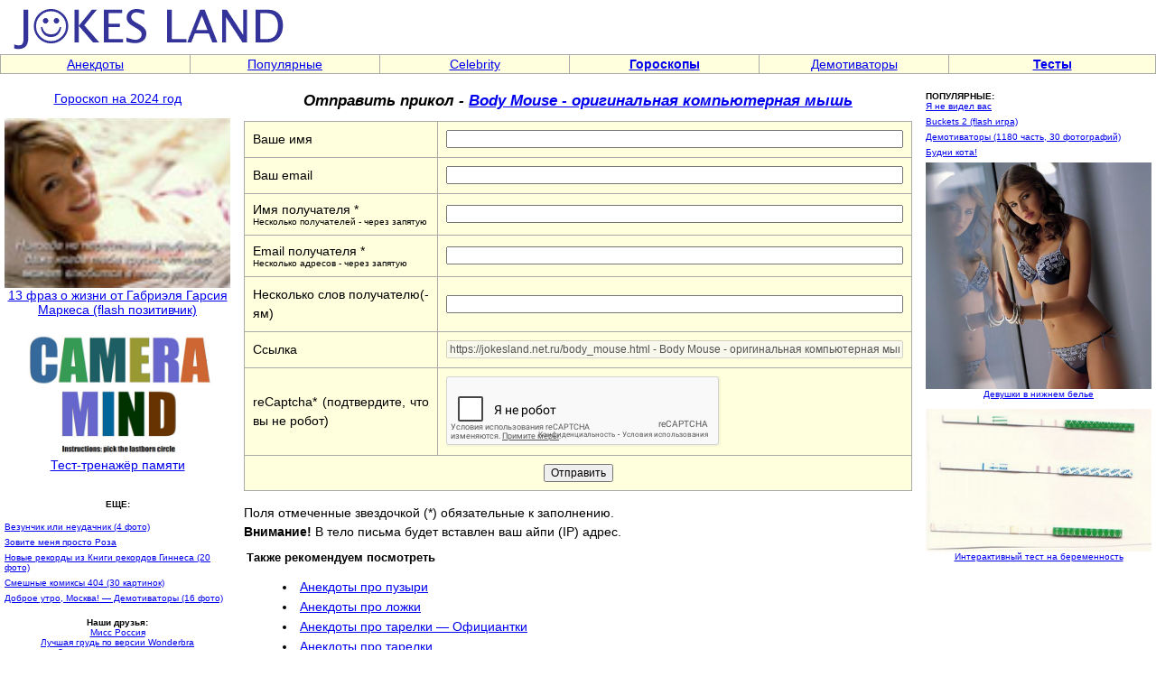

--- FILE ---
content_type: text/html; charset=windows-1251
request_url: https://jokesland.net.ru/send/body_mouse.html
body_size: 3719
content:
<html><head><meta http-equiv="Content-Type" content="text/html; charset=windows-1251"><title>Отправить друзьям ссылку на Body Mouse - оригинальная компьютерная мышь - Джокесленд</title>
<META http-equiv="Pragma" content="no-cache">
<meta name ="keywords" content="Body Mouse - оригинальная компьютерная мышь, анекдоты, юмор, развлечения, приколы, картинки, фото, sms приколы, flash, игры, юмор, знаменитости, заставки, аудиоприколы, мультфильмы, фото приколы, фотоприколы, sms, prikol, photo, фотография, jokes">
<meta name ="description" content="Отправка ссылки на прикол Body Mouse - оригинальная компьютерная мышь">
<script src='https://www.google.com/recaptcha/api.js?hl=ru'></script>
<link rel=stylesheet href="/img/st2.css" type="text/css">
</head>
<body topmargin=0 leftmargin=0 rightmargin=0 bgcolor=white><table width=100% border=0 cellspacing=0 cellpadding=0 height=60><tr><td width=70% align=left><a href=https://jokesland.net.ru/><img src=/img/mpic2.gif width=330 height=60 border=0 alt='На заглавную'></a></td><td width=30% align=right height=60></td></tr></table><table width=100% border=0 cellspacing=1 cellpadding=2 height=12 bgcolor=#AAAAAA><tr><td bgcolor=#FFFFDD width=12% align=center><a href=https://jokesland.net.ru/main/anekdot.html class=ast>Анекдоты</a></td><td bgcolor=#FFFFDD width=12% align=center><a href=/main/popular.html class=ast>Популярные</td><td bgcolor=#FFFFDD width=12% align=center><a href=https://jokesland.net.ru/main/celebrities.html class=ast>Celebrity</b></a></td><td bgcolor=#FFFFDD width=12% align=center><a href=https://jokesland.net.ru/main/horoscope.html class=ast><b>Гороскопы</b></a></td><td bgcolor=#FFFFDD width=12% align=center><a href=https://jokesland.net.ru/main/demotivators.html class=ast>Демотиваторы</b></a></td><td bgcolor=#FFFFDD width=13% align=center><a href=https://jokesland.net.ru/testy.html class=ast><b>Тесты</b></a></td></tr></table>
<center><table width=100% border=0 cellspacing=3 cellpadding=2>
<tr><td colspan=5><img src=/img/free.gif height=7 width=1></td></tr><tr><td valign=top width=15%><center><a href="https://jokesland.net.ru/horoscope2024.html">Гороскоп на 2024 год</a><p><a href='https://jokesland.net.ru/13_fraz_2.html'><img src='/pic/small/13_fraz.jpg' width=250 border=0><br>13 фраз о жизни от Габриэля Гарсия Маркеса (flash позитивчик)</a><br><br><a href='https://jokesland.net.ru/test-trenazher-camera-mind.html'><img src='/flash/test/memory.jpg' width=250 border=0><br>Тест-тренажёр памяти</a><br><br>
<p><font size=1><strong>ЕЩЕ:</strong><br></center><a href=https://jokesland.net.ru/vezunchik_ili_neudachnik.html>Везунчик или неудачник (4 фото)</a><br><img src="/img/free.gif" height=6 width=1><br><a href=https://jokesland.net.ru/zovite-menya-prosto-roza.html>Зовите меня просто Роза</a><br><img src="/img/free.gif" height=6 width=1><br><a href=https://jokesland.net.ru/rekordy_2012.html>Новые рекорды из Книги рекордов Гиннеса (20 фото)</a><br><img src="/img/free.gif" height=6 width=1><br><a href=https://jokesland.net.ru/smeshnye_komiksy_90.html>Смешные комиксы 404 (30 картинок)</a><br><img src="/img/free.gif" height=6 width=1><br><a href=https://jokesland.net.ru/demotivatory_516.html>Доброе утро, Москва! — Демотиваторы (16 фото)</a><br><img src="/img/free.gif" height=6 width=1><br><p align=center><font><b>Наши друзья:</b>
<br><a href=https://jokesland.net.ru/miss_russia.html>Мисс Россия</a>

<br><a href=https://jokesland.net.ru/lushaya_grud_wonderbra.html>Лучшая грудь по версии Wonderbra</a>
<br><a href=https://jokesland.net.ru/birthmark.html>Значение родинок на лице</a>
</p>
<p align=center>Хотите сюда? <a href=https://jokesland.net.ru/rss/feedback.php>Пишите</a></p><center><img src=/img/free.gif height=7 width=1><br></td><td width=1 valign=top height=100%></td><td class=txt valign=top><center><h1>Отправить прикол - <a href='https://jokesland.net.ru/body_mouse.html'>Body Mouse - оригинальная компьютерная мышь</a></h1></center>
<center><font color=red><b></b></font>
<form action='/send/body_mouse.html' method=post>
<table width=100% border=0 cellspacing=1 cellpadding=9 bgcolor=#AAAAAA>
<tr><td class=txt bgcolor=#FFFFDD width=40%>Ваше имя</td><td class=txt bgcolor=#FFFFDD><input type=text name=name1 value='' style='width:100%;'></td></tr>
<tr><td class=txt bgcolor=#FFFFDD>Ваш email</td><td class=txt bgcolor=#FFFFDD><input type=text name=email1 value='' style='width:100%;'></td></tr>
<tr><td  bgcolor=#FFFFDD>Имя получателя *<br><font size=1>Несколько получателей - через запятую</td><td class=txt bgcolor=#FFFFDD><input type=text name=name2 value='' style='width:100%;'></td></tr>
<tr><td  bgcolor=#FFFFDD>Email получателя *<br><font size=1>Несколько адресов - через запятую</td><td class=txt bgcolor=#FFFFDD><input type=text name=emailp value=''  style='width:100%;'></td></tr>
<tr><td class=txt bgcolor=#FFFFDD>Несколько слов получателю(-ям)</td><td class=txt bgcolor=#FFFFDD><input type=text name=text value='' style='width:100%;'><input type=hidden name=try value=1></td></tr>
<tr><td class=txt bgcolor=#FFFFDD>Ссылка</td><td class=txt bgcolor=#FFFFDD><input type=text value='https://jokesland.net.ru/body_mouse.html - Body Mouse - оригинальная компьютерная мышь' disabled size=70><input type=hidden name=link value='https://jokesland.net.ru/body_mouse.html - Body Mouse - оригинальная компьютерная мышь'></td></tr>
<tr><td class=txt bgcolor=#FFFFDD>reCaptcha* (подтвердите, что вы не робот)</td><td class=txt bgcolor=#FFFFDD><div class="g-recaptcha" data-sitekey="6Lddzg4UAAAAAC67kqPgaFJurcstiwnyVLlpoT_9"></div></td></tr>
<tr><td  bgcolor=#FFFFDD colspan=2 align=center><input type=submit value='Отправить' style='align:center'></td></tr></form>
</table></center>
Поля отмеченные звездочкой (*) обязательные к заполнению. <br><b>Внимание!</b> В тело письма будет вставлен ваш айпи (IP) адрес.<center><table width=100% border=0>
<tr><td align=left><img src=/img/free.gif height=7 width=1><br><strong><font size=2>Также рекомендуем посмотреть</strong>
<br><dir class=txt><li><a href=/anekdoty-pro-puzyri.html>Анекдоты про пузыри</a><li><a href=/anekdoty-pro-lozhki.html>Анекдоты про ложки</a><li><a href=/anekdoty-pro-plates.html>Анекдоты про тарелки — Официантки</a><li><a href=/anekdoty-pro-tarelki.html>Анекдоты про тарелки</a><li><a href=/anekdoty-pro-stars.html>Анекдоты про звёзд</a></dir></td></tr></table><td width=1 valign=top></td><td width=15% valign=top>
<font size=1><strong>ПОПУЛЯРНЫЕ:</strong><br><a href=https://jokesland.net.ru/ne-videl-vas.html>Я не видел вас</a><br><img src="/img/free.gif" height=6 width=1><br><a href=https://jokesland.net.ru/buckets_2.html>Buckets 2 (flash игра)</a><br><img src="/img/free.gif" height=6 width=1><br><a href=https://jokesland.net.ru/demotivatory_1180.html> Демотиваторы (1180 часть, 30 фотографий)</a><br><img src="/img/free.gif" height=6 width=1><br><a href=https://jokesland.net.ru/budni_kota.html>Будни кота!</a><br><img src="/img/free.gif" height=6 width=1><br><center><a href='https://jokesland.net.ru/devushki_v_belie.html'><img src='/pi/devushki_v_belie/42.jpg' width=250 border=0><br>Девушки в нижнем белье</a><br><br><a href='https://jokesland.net.ru/int.html'><img src='/p/int/int.jpg' width=250 border=0><br>Интерактивный тест на беременность</a><br><br><img src=/img/free.gif height=7 width=1><br><p></td></tr></table><br><table width=100% border=0 cellspacing=1 cellpadding=2 height=12 bgcolor=#AAAAAA><tr><td bgcolor=#FFFFDD width=19% align=center><a href=https://jokesland.net.ru/main/devushki.html class=ast>Красивые девушки</a></td><td bgcolor=#FFFFDD width=17% align=center><a href=https://jokesland.net.ru/main/fotobomby.html class=ast>Фотобомбы</a></td><td bgcolor=#FFFFDD width=20% align=center><a href=/main/relationships.html class=ast>Любовь, флирт</a></td><td bgcolor=#FFFFDD width=10% align=center><a href=https://jokesland.net.ru/rekunas.html class=ast>Реклама</a></td><td bgcolor=#FFFFDD width=19% align=center><a href=https://jokesland.net.ru/main/moda-style.html class=ast>Мода, стиль, красота</a></td><td bgcolor=#FFFFDD width=17% align=center><a href=https://jokesland.net.ru/main/cats.html class=ast>Кошки</a></td></tr></table><br><!-- Rating@Mail.ru counter -->
<script type="text/javascript">
var _tmr = window._tmr || (window._tmr = []);
_tmr.push({id: "650482", type: "pageView", start: (new Date()).getTime()});
(function (d, w, id) {
  if (d.getElementById(id)) return;
  var ts = d.createElement("script"); ts.type = "text/javascript"; ts.async = true; ts.id = id;
  ts.src = "https://top-fwz1.mail.ru/js/code.js";
  var f = function () {var s = d.getElementsByTagName("script")[0]; s.parentNode.insertBefore(ts, s);};
  if (w.opera == "[object Opera]") { d.addEventListener("DOMContentLoaded", f, false); } else { f(); }
})(document, window, "topmailru-code");
</script><noscript><div>
<img src="https://top-fwz1.mail.ru/counter?id=650482;js=na" style="border:0;position:absolute;left:-9999px;" />
</div></noscript>
<!-- //Rating@Mail.ru counter -->
<script>
  (function(i,s,o,g,r,a,m){i['GoogleAnalyticsObject']=r;i[r]=i[r]||function(){
  (i[r].q=i[r].q||[]).push(arguments)},i[r].l=1*new Date();a=s.createElement(o),
  m=s.getElementsByTagName(o)[0];a.async=1;a.src=g;m.parentNode.insertBefore(a,m)
  })(window,document,'script','//www.google-analytics.com/analytics.js','ga');
  ga('create', 'UA-4382552-1', 'auto');
  ga('send', 'pageview');
</script>
&nbsp;<!--LiveInternet counter--><a href="https://www.liveinternet.ru/click"
target="_blank"><img id="licntE7D1" width="88" height="31" style="border:0" 
title="LiveInternet: number of pageviews for 24 hours, of visitors for 24 hours and for today is shown"
src="[data-uri]"
alt=""/></a><script>(function(d,s){d.getElementById("licntE7D1").src=
"https://counter.yadro.ru/hit?t14.11;r"+escape(d.referrer)+
((typeof(s)=="undefined")?"":";s"+s.width+"*"+s.height+"*"+
(s.colorDepth?s.colorDepth:s.pixelDepth))+";u"+escape(d.URL)+
";h"+escape(d.title.substring(0,150))+";"+Math.random()})
(document,screen)</script><!--/LiveInternet--><!-- Page ID 2657. This page generated by PHP site maker. -->
</body></html>

--- FILE ---
content_type: text/html; charset=utf-8
request_url: https://www.google.com/recaptcha/api2/anchor?ar=1&k=6Lddzg4UAAAAAC67kqPgaFJurcstiwnyVLlpoT_9&co=aHR0cHM6Ly9qb2tlc2xhbmQubmV0LnJ1OjQ0Mw..&hl=ru&v=TkacYOdEJbdB_JjX802TMer9&size=normal&anchor-ms=20000&execute-ms=15000&cb=7jy8i28s5mt2
body_size: 46384
content:
<!DOCTYPE HTML><html dir="ltr" lang="ru"><head><meta http-equiv="Content-Type" content="text/html; charset=UTF-8">
<meta http-equiv="X-UA-Compatible" content="IE=edge">
<title>reCAPTCHA</title>
<style type="text/css">
/* cyrillic-ext */
@font-face {
  font-family: 'Roboto';
  font-style: normal;
  font-weight: 400;
  src: url(//fonts.gstatic.com/s/roboto/v18/KFOmCnqEu92Fr1Mu72xKKTU1Kvnz.woff2) format('woff2');
  unicode-range: U+0460-052F, U+1C80-1C8A, U+20B4, U+2DE0-2DFF, U+A640-A69F, U+FE2E-FE2F;
}
/* cyrillic */
@font-face {
  font-family: 'Roboto';
  font-style: normal;
  font-weight: 400;
  src: url(//fonts.gstatic.com/s/roboto/v18/KFOmCnqEu92Fr1Mu5mxKKTU1Kvnz.woff2) format('woff2');
  unicode-range: U+0301, U+0400-045F, U+0490-0491, U+04B0-04B1, U+2116;
}
/* greek-ext */
@font-face {
  font-family: 'Roboto';
  font-style: normal;
  font-weight: 400;
  src: url(//fonts.gstatic.com/s/roboto/v18/KFOmCnqEu92Fr1Mu7mxKKTU1Kvnz.woff2) format('woff2');
  unicode-range: U+1F00-1FFF;
}
/* greek */
@font-face {
  font-family: 'Roboto';
  font-style: normal;
  font-weight: 400;
  src: url(//fonts.gstatic.com/s/roboto/v18/KFOmCnqEu92Fr1Mu4WxKKTU1Kvnz.woff2) format('woff2');
  unicode-range: U+0370-0377, U+037A-037F, U+0384-038A, U+038C, U+038E-03A1, U+03A3-03FF;
}
/* vietnamese */
@font-face {
  font-family: 'Roboto';
  font-style: normal;
  font-weight: 400;
  src: url(//fonts.gstatic.com/s/roboto/v18/KFOmCnqEu92Fr1Mu7WxKKTU1Kvnz.woff2) format('woff2');
  unicode-range: U+0102-0103, U+0110-0111, U+0128-0129, U+0168-0169, U+01A0-01A1, U+01AF-01B0, U+0300-0301, U+0303-0304, U+0308-0309, U+0323, U+0329, U+1EA0-1EF9, U+20AB;
}
/* latin-ext */
@font-face {
  font-family: 'Roboto';
  font-style: normal;
  font-weight: 400;
  src: url(//fonts.gstatic.com/s/roboto/v18/KFOmCnqEu92Fr1Mu7GxKKTU1Kvnz.woff2) format('woff2');
  unicode-range: U+0100-02BA, U+02BD-02C5, U+02C7-02CC, U+02CE-02D7, U+02DD-02FF, U+0304, U+0308, U+0329, U+1D00-1DBF, U+1E00-1E9F, U+1EF2-1EFF, U+2020, U+20A0-20AB, U+20AD-20C0, U+2113, U+2C60-2C7F, U+A720-A7FF;
}
/* latin */
@font-face {
  font-family: 'Roboto';
  font-style: normal;
  font-weight: 400;
  src: url(//fonts.gstatic.com/s/roboto/v18/KFOmCnqEu92Fr1Mu4mxKKTU1Kg.woff2) format('woff2');
  unicode-range: U+0000-00FF, U+0131, U+0152-0153, U+02BB-02BC, U+02C6, U+02DA, U+02DC, U+0304, U+0308, U+0329, U+2000-206F, U+20AC, U+2122, U+2191, U+2193, U+2212, U+2215, U+FEFF, U+FFFD;
}
/* cyrillic-ext */
@font-face {
  font-family: 'Roboto';
  font-style: normal;
  font-weight: 500;
  src: url(//fonts.gstatic.com/s/roboto/v18/KFOlCnqEu92Fr1MmEU9fCRc4AMP6lbBP.woff2) format('woff2');
  unicode-range: U+0460-052F, U+1C80-1C8A, U+20B4, U+2DE0-2DFF, U+A640-A69F, U+FE2E-FE2F;
}
/* cyrillic */
@font-face {
  font-family: 'Roboto';
  font-style: normal;
  font-weight: 500;
  src: url(//fonts.gstatic.com/s/roboto/v18/KFOlCnqEu92Fr1MmEU9fABc4AMP6lbBP.woff2) format('woff2');
  unicode-range: U+0301, U+0400-045F, U+0490-0491, U+04B0-04B1, U+2116;
}
/* greek-ext */
@font-face {
  font-family: 'Roboto';
  font-style: normal;
  font-weight: 500;
  src: url(//fonts.gstatic.com/s/roboto/v18/KFOlCnqEu92Fr1MmEU9fCBc4AMP6lbBP.woff2) format('woff2');
  unicode-range: U+1F00-1FFF;
}
/* greek */
@font-face {
  font-family: 'Roboto';
  font-style: normal;
  font-weight: 500;
  src: url(//fonts.gstatic.com/s/roboto/v18/KFOlCnqEu92Fr1MmEU9fBxc4AMP6lbBP.woff2) format('woff2');
  unicode-range: U+0370-0377, U+037A-037F, U+0384-038A, U+038C, U+038E-03A1, U+03A3-03FF;
}
/* vietnamese */
@font-face {
  font-family: 'Roboto';
  font-style: normal;
  font-weight: 500;
  src: url(//fonts.gstatic.com/s/roboto/v18/KFOlCnqEu92Fr1MmEU9fCxc4AMP6lbBP.woff2) format('woff2');
  unicode-range: U+0102-0103, U+0110-0111, U+0128-0129, U+0168-0169, U+01A0-01A1, U+01AF-01B0, U+0300-0301, U+0303-0304, U+0308-0309, U+0323, U+0329, U+1EA0-1EF9, U+20AB;
}
/* latin-ext */
@font-face {
  font-family: 'Roboto';
  font-style: normal;
  font-weight: 500;
  src: url(//fonts.gstatic.com/s/roboto/v18/KFOlCnqEu92Fr1MmEU9fChc4AMP6lbBP.woff2) format('woff2');
  unicode-range: U+0100-02BA, U+02BD-02C5, U+02C7-02CC, U+02CE-02D7, U+02DD-02FF, U+0304, U+0308, U+0329, U+1D00-1DBF, U+1E00-1E9F, U+1EF2-1EFF, U+2020, U+20A0-20AB, U+20AD-20C0, U+2113, U+2C60-2C7F, U+A720-A7FF;
}
/* latin */
@font-face {
  font-family: 'Roboto';
  font-style: normal;
  font-weight: 500;
  src: url(//fonts.gstatic.com/s/roboto/v18/KFOlCnqEu92Fr1MmEU9fBBc4AMP6lQ.woff2) format('woff2');
  unicode-range: U+0000-00FF, U+0131, U+0152-0153, U+02BB-02BC, U+02C6, U+02DA, U+02DC, U+0304, U+0308, U+0329, U+2000-206F, U+20AC, U+2122, U+2191, U+2193, U+2212, U+2215, U+FEFF, U+FFFD;
}
/* cyrillic-ext */
@font-face {
  font-family: 'Roboto';
  font-style: normal;
  font-weight: 900;
  src: url(//fonts.gstatic.com/s/roboto/v18/KFOlCnqEu92Fr1MmYUtfCRc4AMP6lbBP.woff2) format('woff2');
  unicode-range: U+0460-052F, U+1C80-1C8A, U+20B4, U+2DE0-2DFF, U+A640-A69F, U+FE2E-FE2F;
}
/* cyrillic */
@font-face {
  font-family: 'Roboto';
  font-style: normal;
  font-weight: 900;
  src: url(//fonts.gstatic.com/s/roboto/v18/KFOlCnqEu92Fr1MmYUtfABc4AMP6lbBP.woff2) format('woff2');
  unicode-range: U+0301, U+0400-045F, U+0490-0491, U+04B0-04B1, U+2116;
}
/* greek-ext */
@font-face {
  font-family: 'Roboto';
  font-style: normal;
  font-weight: 900;
  src: url(//fonts.gstatic.com/s/roboto/v18/KFOlCnqEu92Fr1MmYUtfCBc4AMP6lbBP.woff2) format('woff2');
  unicode-range: U+1F00-1FFF;
}
/* greek */
@font-face {
  font-family: 'Roboto';
  font-style: normal;
  font-weight: 900;
  src: url(//fonts.gstatic.com/s/roboto/v18/KFOlCnqEu92Fr1MmYUtfBxc4AMP6lbBP.woff2) format('woff2');
  unicode-range: U+0370-0377, U+037A-037F, U+0384-038A, U+038C, U+038E-03A1, U+03A3-03FF;
}
/* vietnamese */
@font-face {
  font-family: 'Roboto';
  font-style: normal;
  font-weight: 900;
  src: url(//fonts.gstatic.com/s/roboto/v18/KFOlCnqEu92Fr1MmYUtfCxc4AMP6lbBP.woff2) format('woff2');
  unicode-range: U+0102-0103, U+0110-0111, U+0128-0129, U+0168-0169, U+01A0-01A1, U+01AF-01B0, U+0300-0301, U+0303-0304, U+0308-0309, U+0323, U+0329, U+1EA0-1EF9, U+20AB;
}
/* latin-ext */
@font-face {
  font-family: 'Roboto';
  font-style: normal;
  font-weight: 900;
  src: url(//fonts.gstatic.com/s/roboto/v18/KFOlCnqEu92Fr1MmYUtfChc4AMP6lbBP.woff2) format('woff2');
  unicode-range: U+0100-02BA, U+02BD-02C5, U+02C7-02CC, U+02CE-02D7, U+02DD-02FF, U+0304, U+0308, U+0329, U+1D00-1DBF, U+1E00-1E9F, U+1EF2-1EFF, U+2020, U+20A0-20AB, U+20AD-20C0, U+2113, U+2C60-2C7F, U+A720-A7FF;
}
/* latin */
@font-face {
  font-family: 'Roboto';
  font-style: normal;
  font-weight: 900;
  src: url(//fonts.gstatic.com/s/roboto/v18/KFOlCnqEu92Fr1MmYUtfBBc4AMP6lQ.woff2) format('woff2');
  unicode-range: U+0000-00FF, U+0131, U+0152-0153, U+02BB-02BC, U+02C6, U+02DA, U+02DC, U+0304, U+0308, U+0329, U+2000-206F, U+20AC, U+2122, U+2191, U+2193, U+2212, U+2215, U+FEFF, U+FFFD;
}

</style>
<link rel="stylesheet" type="text/css" href="https://www.gstatic.com/recaptcha/releases/TkacYOdEJbdB_JjX802TMer9/styles__ltr.css">
<script nonce="AhyVblzI6TjSFjnv0EEFBQ" type="text/javascript">window['__recaptcha_api'] = 'https://www.google.com/recaptcha/api2/';</script>
<script type="text/javascript" src="https://www.gstatic.com/recaptcha/releases/TkacYOdEJbdB_JjX802TMer9/recaptcha__ru.js" nonce="AhyVblzI6TjSFjnv0EEFBQ">
      
    </script></head>
<body><div id="rc-anchor-alert" class="rc-anchor-alert"></div>
<input type="hidden" id="recaptcha-token" value="[base64]">
<script type="text/javascript" nonce="AhyVblzI6TjSFjnv0EEFBQ">
      recaptcha.anchor.Main.init("[\x22ainput\x22,[\x22bgdata\x22,\x22\x22,\[base64]/[base64]/[base64]/[base64]/[base64]/[base64]/[base64]/[base64]/[base64]/[base64]/[base64]/[base64]/[base64]/[base64]\\u003d\x22,\[base64]\\u003d\\u003d\x22,\[base64]/Dq8K1wqlIw6d/w6gQw7Q6ER/CrBfDsXkjw5HCuBpCC8O9woEgwp5oCMKbw6zCocOyPsK9wozDqA3CmgTCtjbDlsKOESUuwoVxWXI8wq7DonoSIhvCk8KIEcKXNXLDlsOER8OLQsKmQ1fDhiXCrMONXUsmasOAc8KRwo7Dm3/Ds2M3wqrDhMOSV8Ohw53CuGPDicODw4PDrsKALsONwrvDoRR4w6pyI8KWw5nDmXdRc23DiDtdw6/CjsKVfMO1w5zDkcK6CMK0w7FLTMOhX8KAIcK7KEYgwplfwpt+woRrwpnDhmRuwpxRQVPCrkwzwr/DisOUGQ4lf3F/YyLDhMOcwpnDoj5Jw6kgH0l1Pi5ZwpkLBXkCF0QuIHrCoBVpw5/DuAvCjcKew5bCh1ZOHm4SwqXDiV7CjsOew4dmw5ZrwqPDtMKgwrYKcyjCssK0wqkPwrFJwoHCmcKzwprDoUViUhtaw5lTMFoXAwjDj8KYwqtTYUEYWGMKwrvCt2TDgX/DvRrCjSrDiMKdaG8uw6HDjxN/w5XCuMOGAi7CnMOTVsKdwrRzZMKYw7BRFjLCs2rDs1bDrl55wp0mw6MFcMKtw70xwrwONjtyw6HCshfDrWMrw4JGRi3Cu8KwZjYnwpkyT8O0YsK9wpnDl8K+WVlCwroZwrkGI8Kew5YTB8Omw59xS8KVwolnRsOkwpgFKcK2E8O5K8O+D8OzWsOQJQ/ClsK0w7trwp7DkifCqknCqMK4wq84ZU0PDH3Ch8Oqwq/DnBjCqMKUfMKEPwQ+XsKkwrd6BMOZwr46WMOVwrFtT8O/HsOYw5IrDcKvHcOKwpPChWpSw7scS0fDk0PCj8KjwpDDtHIlLgbDpcOAwqwfw5HCtMO5wq/[base64]/DgHZLMcOkwpJ8wp/DnxV1woNhU8ORQMKUwpLCkcKRwofCqWsswpJ7wrvCgMORwpzDrW7DlsOmCMKlwp7CizJCLmciHjPCicK1wolLw6pEwqEzMsKdLMKOwpjDuAXCmTwRw7xkOjjDjMKiwpBvSWx2JcKhwrs9VcOyZnRJwqU0wpJ5KA3CocOFw63Cn8OcGzpKw7DDt8KIwrnDoA/DvXrCsW7CmsOlw4B2w4kWw43CojPCrjw/woEfcnHDmMKQBTLDlcKHFy3Cl8OkXsKiZxDCocKMwqHCqFkVBsOWw63DuCIZw5d/wpbCkDEHw68acwlKXsOcwpVzw7Aaw7A5FkFXw44YwqJucnwaJ8Oiw4HDm2NPw59MExI5clnDicKBw4twQcOzJ8OvH8KEB8OnwrPCkg02w6HCqcKjAsKrw4d1JsOWfSN2L2NGwpRawqx6F8O7MGDDhSkjEcOPw67DusKMw6QPLybDtMO0VhJHBsKOwoLCnMKRw4/Du8OAwqXDkcOmwr/CtlMwbcKWwr8NVxoVw7zDjAjDiMOYw5fDoMK/b8OvwqDCmcKFwq3CuCxGwoUCX8OfwplIw71mw77CrMKlGmfCpHzCpgdlwrAiF8OqwrvDhMKyQ8O5w5nCrcOCw4Z5Jh3DuMKiwrnCncO7WnbDuHZywpDCuAUYw7fCmFnCtHdheR5fRcOeMANlXRPDmmHCs8ObwrXCi8OCA37Cm1LCpQg/VDHCk8OSw7Fow5ZewrFEwr17cwTCqH7DlsO6XcKMesK4ew58w4XCjXQKw6DCuXTCvcOzecOoeVnCuMOfwqjDssKhw5UUw6rCusOCwqTChUNAwrZsJ2fCkMKywpXClcODczc9ZDk6wrZ6RcKNw5cfKsOxwr/CssO3wrTCncO0w7hsw7HDosOdwr5hwqluw5TCqRRIdcKnZWlIwp7DpMKMwpZ7w4Efw5DDpidKYcKHD8O6GVg4EVNJIlURDQzDqzfDkAjCvcKowqUuw5vDsMOCXSg/[base64]/[base64]/CnsK4w5bDj8OHwqTCgGweHcKtwoDDq3UVw4DCvMOHI8OgwrvCg8ODTy0Vw5LDlBU3worCtsKzQk8eesOHaBPCpMO7wpvDkiliHsKsDHbDp8K1Uy0GTMKlOmlowrHDukczwoVPOi7CiMOowpLDssKew73DtcODYsOMw6LCtsKXE8KLw7/Dq8KGw6HDlkUwG8ONwpTDtcOLw6MKKRY/a8O5w43DnDZbw4pZwqPDk2kjw7nCg1PCmMKnwqbDgsOBwoTCn8OdfcOWBsKzdcOqw4N5wqtDw4dywq7Ct8Oew4IgYMKudWjCoBfCgRXDrsK4wp7Cp2rDosK8dTdreSfCuzrDrcOyA8KaZHPCpMOgHnIvecO1W0fDu8K7MMKGw6NBMT8uwqDDiMOywo3DvA9twp/DisKLaMKaLcOhAz/DqD00byDDg3vCtg/DsQUvwphVEcOMwoJaLsOoT8K5AsOYwpRCKD/Dm8K2w5YSFMOcwoJkwr3CrRQ3w7PDoDUCXUBCKxrCrMOkw6Aiw7jCsMKMw7pUw6/[base64]/CkAVOworCgMOHNjpcw65WwpXCk8KPw4gxD8KvwpQcwpzDicOyIMKcBcOXw7wXJj7Cg8O1w7dAHQjDjUHCtCRBw4TCiBVuwrXDgMKwM8ODK2UEwpfDqcKwZWfCscK4PU/DlkjCqhTDhDgiQMOTQcK8S8Obw4l9w6g8wqDDi8KNw77DpwfCmsOvwqQ1wonDh0PDqVVPNUl4GybDgcKEwoMFHMOPwq1/wpUjwo0uWsK/wqvCvMOqfTxzfcKSw4oCw6LChSAfO8OjHDzDg8OHMsOxZ8OAw6cSw5VMQMKGNsKxI8KWw4nDssO3wpTDncOmIWrClMOuw4d9w6bCkFsAwrNQwpHCvj0IwoPDum9DwoDCrsKKCRp5K8KRw7V/LUzDrVHDvsOZwrw5w4jCs1nDt8KKw7oiUTwjwpkuw43Cg8K/fMKnwonDqcK4wq4gw53Dn8Ocw7ModMKQwrIvwpDCkgdNAyI9w5HDlmEow7PCisKKE8OJwpBcEMO/WsObwrgNwpfDk8Okwq3Dqx/DvQXDr3fDvQ7CmcONREjDrsOnw6ZheFnDsDDCnDjDoDTDiBsgwqrCp8KMfl4dw5Erw5TDjMOvwpY4CcKlfsKrw6wgwq1Ae8KBw6fCj8OUw54ZeMOpRxnDpGzDlcKYeg/ComlNXMOwwpEYwonCt8OWOnDClTM9Z8KQd8KaUDUSw69wLsO4CMKXUsOtw7guwr9bQ8KKw4JDGlJ/[base64]/[base64]/LB/[base64]/CrEQzw61mT8KNdMKhw6zDmXjDscKpwoHClMK+wrtqc8OPwo3ChSY4w4HDr8OefTTCrh00HX7CvnXDn8O5w5hNAhPDjkzDlsONwpkVwpvDlEHDtywfwr/CtTvCo8OgNHAKRWPCsQPDucOBw6TCj8OoTCvCjl3CmMK7UsOCw7vDgRVyw4VOZcKUPyFKXcOYw4UuwpfDhzx0RMKLWix3w4XDtMK7wqTDtMKxw4XCjsKuw7MYI8K9wpJRw6bCkcKQPmciw5jDosK/[base64]/CoU8CP8O+HsOLw4zDncOfNcOww7kiO8OWwoE6wo1TwqzCocKjKsKwwrTDnsK9JMO+w5LCg8OYw7XDtAnDkxNhw79oEMKCw5/[base64]/CvMOawr17GsKsHEDCr8OnbFxzwpzCnxlBXsKQwp5cU8Kvw5ZNwrE5wpUawpYJWMK+w6nCqMKXwqvDusKDD0XDokzDiEHDjw1Hw7PCojEbOsKvw4drPsKGNyJ6MhBwG8O3wofDvsK2w6bCm8K/WsO9N2k4F8KsZ3sfwrvDn8OPw6XCvsOew7chw55CK8OTwpfDiQXCjEEqw6UQw6ljwr7DvWMNDGxBwoJcw4jChcKbbUQAW8O2w44ANTNAw6tZwoYIEXFlwp3CqFzCtGo+WsOVYBfCusOra2Z9K3fDkMOXwqfCowELUcOBwqDCkCZcLV/DokzDqVQ4wp1HCsKbwpPCq8KaAgcqwojCtQDCrBh/wp0Pw4LCr2g8SzU7wrrCusKYK8KiDBXCq3rCgcK+wrrDmF9eU8K2cC/Dh1/Ci8KuwqAkdS/DrcKbRjI9KgfDt8OBwrppw6DDlMONw6XCq8O9wo3CmjbDn2UwB2NTw67Cu8KiVR/DmsO2wqlAwoPDisOpwqXCoMOCw5bCtcOOwqvChcOWS8OwfcKsw4/CmH1Mwq3DhTcUaMObAw0lGMObw4JVwqd3w4nDpMOsNEd8w68RZsONwrp5w7TCtlnCtX3CslwTwonCmXJ8w4dKM07Csk7DnsOcNcOABRYUf8OVR8OqMEHDhj/Cv8KhVD/Dn8Ojwp7Cgw0IA8OgSsOLw4wvYsKQw5/ChQotw6bCoMOFbx/Dj0/CoMKVw7rDg1zDg0UkC8KTNS7Dr1PCusOLw6glYMKITTcTb8Kew4DCmwHDksKaC8O6w6jDrMKCwoAsRz/Cs0TCoSEAw5BQwrDDi8KAw5XCtcKsw4/DgwhsScKJeVMzNETDvEkQwpjDugrCoGfCrcOFwodpw6wtNMKjWsOKdMKjw7JEcxHDjMKiw4hVWsKiAx3CsMK9wq/DvcOtCRrCkxI7RcKiw4nCl2HCoVrDgBXDscKNDcOMw75UAMOUUiAbGMOJw5jDqsKKwps1Xn/DkcKxw5HCl1zCkgTDjnxnHMOAQ8OwwrbClMOwwpbDjSvDlMK9S8KnNEfDncK4wpBOTUjDkBjDtsK/SydQw4J/w4lUw6VOw4vCp8OSQMO1wqnDksOXTTZowrh5w7kHYMKJNHF5w41zwrXCvsKTTQZVdsOGw63Cp8Oaw7LCpRE4JsODBcKHfDc+TzvCmVYbwq7DhsOxwqPCoMKlw4LDgMOrwoI7wo3DqkkHwosZOgNjbMKnw63DuizClQbCtQ1mw6/CgsOaLkjCuzxmdlnCrknCkmY7wqxww67DgsKVw4PDnU/DsMOYw6jCuMOaw4hCc8OSGsO2HS18a3QmRMOmwpZyw48hwpwuw7hsw7d/w612w7jDusOCKRdkwqdgWADCosK5GsK9w7fCtsKeDsOkFj/DnT/ClsKJVAXChsKKwpzCucOyPcOydMO3D8KfQRzDksKHSwwXwrZZK8Oqw48DwoTDk8KYNApCwps5XMKFZ8KzCBvDvm/DpsKPf8OWSsOBacKASiFhw4UswpkDw71eYsOjw5zCm2LDnsObw7zCu8Kcw7jDiMOfw7PDp8KjwqzDvA4yW1MQLsKFw486OEbCjzbCvXHChcKeTMO6w5l/IMKpHMKbC8KJTkxAEMO7OnpdKBDCuyDDoT1pHcK/w6rDrMKtw6M2CW/DtG9nw7PDsDjDhAJxwpbChcK3NB7CnkXCgMOMdV3DmHfDrsKyNMOVGMK2wpfCtsODwp4Vw5bDtMOYUCrDqifCizvDjn5jw4PCh0Uxay8QC8KUOsKEw5PCrMOZBcOYwo9Fd8Kvwp3Cg8KRw6/DhsOjwoDCrmLDn0nCsk08OBbCj2jCuDDCm8KmNsKIVhEEM3HDg8KIOH3Dt8K9w57DksOjCBE1wr7DuATDhsKKw4tNw7EcM8KXHMKaYMKnPjDCgxnCssOvMlNvw7Iqwq53wp/Don0SSHIbN8Odw5RFfQ/Cg8KRW8KgRsKWw5FFw7TDuS3CnEHCuiTDn8OWMMKFAFF6GShdZMKRDcO1GMO9ODUUw47CsS7DhsOXRsKSwoTCu8OrwqxxSsKmw53CsibCscKUwofCmiNOwr9ww57Cm8K5w7/CtGLCjx4/w6nCrMKOw4EawqrDsDBPwp/Cm3RfN8OuLcK1w4pSw7csw7rDqcOIAil8w7dNw5nClWTCmnfDlVPDpU4Fw6tcNcK3cWHDsho/XVoxScKswr7CtQhnw6/DisOkwoLDrHgECFcnwr/[base64]/GcKNBnY9PD5DKMOLwp7DmcKPZ8KGwpnCngTDqxjDvQo1w7HDrH7CmD3CusOIdmh4wrLDpUrCihLCnMKhEisRfcOow6oML0jDlMK2w7bClcKnYsOrwoQWWQI8bhXCpzrCmsOdEMKLLjjCsncKS8KGwok2w7d9wrzCjcOmwpTChcOCDMOaZg/DqsOFwpbDul5mwq4GU8Kqw7tyQcO6KQ/DglrCpg0ADMKkK3PDpMKqwofCvjXDunnCp8KEbVRtwqfCthnCg37CijB9LcKQGMOZJkDDscKMwofDjMKfVQTCtFAyGsOrFcKRwot/w6rCsMOdMMKlw6XCkCnCuizClXIJacKjUB0rw5TCngptQcOnw6TCpnzDsX0jwq1zw75jCU7Cin/Dpk7DgjTDlEDDvzjCqcO3wqwlw6lfw4DCj2JZwrhDwpDCnETCj8KVw7jDo8OpRsOSwq1wCBFTwq/CkcOfw4Q0w5HCt8OPQSrDuVHDq2PCrsOAQ8OIw6BQw7Bpwp5yw4wGw4Ylw4HDisKuf8OcwrnDmsKma8KbTsK5H8K9CMOlw6DCgW4Yw44jwposwqvDumbDr2/CsCbDpTDDsy7CijoGVl4tw4XCrQ3DuMKdCggwBS/DjcKaZQ3DqjHDmj/Ct8K7w6fDqMOVADXDjVUCwpInw55hwpduwq5vesKBAGUrG07CisKfw6hnw7QHJcOrwqRgw5bDtiTCs8KNbcKfw43DgsK/McK1wofDoMOjX8OQcMK+w7zDgsOnwrMbw5wzwr/DgVMdwrTCnVfDjMKJwpgLw4fCqMO1DnnCosOnSj7Di2bDuMK4TSDDk8OIw7vDrQdrwrpwwqJebcKHU01JWHYRw6dew6DDhQV6EsO/PMOCKMOzwrrCp8KKDBbCoMKpbMKmSMOqwrcRwrUuwrnCnMO7wqx0w5/CnsONwpYHwofCsFHCmg9dw4cow5IEw7LDrjBEXsOPw7fDusK3RVcSHMKOw7R7w7vDmXo6wpnDg8OvwqPDhcKEwoDCosKzBcKrwrp2wqUtwrx+wqnCrzVQw6LCoxvDunTDkkh1L8O0w45Lw7xVUsOJwozDvcOGSi/Dunw2WzvDr8OCMMKRw4XDkTrCoSJJWcK5wqhrwrRzaywlwonCm8KYJcO0D8K3wopnw63Dv3rDpsKlABTDlwLDrsOcw7VseRjDnElOwoYgw7QXFkjDtcOiw7ZecUXDhcKrEyPDpl1LwpvCjB/DtFfDrEl7wpPDmxLDsR12D2dxw63CkSTCgcKQdw1xXsOIAgTDucOhw6XCtzHCjcK0fm5Sw6xqwq9UTBjCiS7Dl8Opw6ULw6/CrDfDuQgpwofDs1oeNn5jw5g/wq3Cs8K2w6UkwoRJOsKCKXRHHFEDbGfDrcKMw70QwpQgw6vDmcO0BsKDccKWGHbCpmzDo8O+WAY1C0ENw6NUGT3CicKuQ8Osw7HDjVXDjsKgwrfDv8OQwrDDnzjDmsKhQFLDlMKjwqvDrsK7wqvCvcOZOC/CqmnDicOsw63CrMOKXcK8w7nDsGI2EhM+esOJaGteKsOzP8OVJF9pwrrCisOlPcKXQRkOwqbDkRAWwpMWWcK0wq7Ci202w5okDcKfw7TCp8Oaw7fCi8KSD8K2VTNiNAPDpMOew58SwpNNTngsw6LDol/DnMKyw6LDsMOpwqLCn8O1wpkXQMK3eRjDs2jDisODwqBGJsK8P2LCpjLDiMO/wp/[base64]/DnxnDlMOrZcOHVMO6YsKZw5BTOi8eCXk+cAY0wr7DoVgFNA9qw79Ww7oTw63Drx14XyFVKWDCucK3w4NHDxkeM8KTwqDDixTDjMOUUEHDnjtmMzhswqzCuQwpwookYXDCqMOlwoXCiRDCgAHDjiwNwrPDh8KZw580w79YZVTCj8KOw5/DtMOwaMOoAMOrwoBsw7AUXgrDqsKtwpDCjCI+fW3ClsOIScKrwr5/wrzCu0JhGMOMGsKZfE3CjGYeCX3DhkPDuMK5wrUddcK/fMKPw55CM8KMJ8O9w43CmFXCqsOxw4UFY8OTSxssCsK1w6XCn8OPw4TChEF4w6hjwo/Cp0oDchx1w4zCugjCiEorRhEoEU5aw5bDkkV9Lip6T8Knw4AMwrrCjMOybcOzwqJMPsK5TcKrLXYtw5zDrVTDp8O9wqnCjGzCvU7DpC01Wz4tOj4Zf8KLwpJewrljKx8vw7TCvDNCw6/CpVJ1wqgjfU3Ch2oTw53CscKIw5puNVHCt0vDrMKBFcKGw7/DvHFiOMKSwpPCscKzA1l4wojCpsOSEMOuwpDDsHnDlggyC8KVwr/DisKyW8KQw4B9w6M+MWvCtsKGNzBiBCbDkFzDmMKWwonCtMK8w5XDrsO2asKjwrjDoAHDoQzDmU4lwqrDscKPacKXK8KSNm0Nw6A3wocCVBjDhDFYw47CjA/Ct3t4wpTDoTjDuGB2w4vDjl9dw5k/w7HDkhDCnRwfw7zCnXhDPnJvUUPDjHsHScO/TnnCmsO7Y8O8woBiNMKJwonCpsOmw4bCogbCnnQsHyw0LioDw4jDpGZNRh/DpnBawo3Dj8OewrdGTsODw4zCqBtyEMOuQzvCllDDhnB3wpjDh8K4Nwgaw4/[base64]/CowbDsMKPFcK1KXnDrsK3w6TCoXTDojAbw7/Cmis0S3Jtwq9gEsOzEMKAw6jCnz3CnGnCtsKzWcK8CQJfTgMow4nDiMKzw5fCjkNrfgzDqzgnMcOHaT1qcQXDuRzDiT8Kwq8wwpUcPMKfwqBNw6U9wqlGVMOFSHEfMyPCmQPChxsycSAUQTbDq8Ksw4sfw4vDisKKw7tcwq7DpMKXKFwkwqrCuiLCk15QIMO/UMKBwrXClMKuwpPDrcKheXHCn8KiQFfDvjN6WnFkwot9w5cJw63DmMO5wrPCkcOfw5ZcZinDm38lw5fDuMKzWzFLw5d7w7gAw6HClMOYwrfDq8O0f2l5wr4ow79haA/CosKRwrIrwqN9wrZpbADDjMKJKA8MCj/CqsK3PMOlw6rDoMOcc8O8w6oZPMKGwoQ0wr3CscKafU94wqkGw7F5wrUUw4rDtMKwXcKjwoJWZhfCtk87w5IZXRUYwr8Pw5nDrcOBwpbDjMKbw74nwqhYDHPDjcKgwrDDrEXCtMO8QMKMw4jDn8KLfMKNUMOIAy/DmcKTTWjDlcKFDcOdLEvDt8Ogd8Ouw715ZsKdw57Ch30swrcQMW4bw4PDqGPDsMKawqvDnsKQTBkuw6nDvsO9wrvCmk3CgnZSwo9ZaMOPMcOhwonCl8OZwpjCgEPDp8OQecK4esKTw7/Dnzh3NGAoBsKmd8ObX8K/w7bDn8Ogw7U/[base64]/DisOKRsKJw44OZcKUfRXCusKsazohesO/ZyZpwpdYUMKYInbCj8OWw7fCkxF6cMKpcS0Lwr45w7nCqsOyKsKqA8ONw6p1woPDhcK6w6XDpmRBAMOpw7ppwrDDt1MEwp/DkjHCksObw50Ywq/CgFTDghlmwoV/EcKGwq3Cl2/DtcKMwozDm8Ohw4MNN8OIwrE/NsKTDcKaSMKMw77Drg41wrJdQEx2OT1pEgDDt8Kmch7Ct8O2OcOMw6TDn0HDksKpK0wXB8OsHAstQsKbKW7Dh1wcCcKwwovChcK6MlTDimbDv8OBwobCvsKnZsK0w5PCpQDCusKTw6NjwqwTEhHDoDY1wqI/wrtfLlxewrzCjsKlO8OveHTDom0DwovCsMOBw7HDhG18w6jDscKhesKVNjp+b13Dg0cCbcKCwojDk24CGGh/UQPCukbDmD4KwqY+Pl/[base64]/DmhQKGcOBwr7DoxRfLsOyw6hew5AKw4HDvQ/DtRMaC8ODw4saw6g2w4QZTMONTRzDtsK0wosRYcKnSsKsJ1nDl8KLNVsKw5k+w7PCnsK4ViDCvcORQ8O3RMK3ZMOresK1LsOdwrHCvwpFwrtyesO8KsKnw4lnw79qf8OjZMKoVMOLDsK9wroCJE/Ctx/Dn8K7wrrDjMOFQMKiwr/[base64]/[base64]/aRHChHLCulp0OQTDjDLCiMKpwofCmcK4w4YKQ8OiB8Ovw4rCjB/CkU/[base64]/Ch0HDisO8w7/CvsKQwrMIYMOsw6ENaMKHwpHDnsKRwoF6TsKlwotXwobCrmnChsK+wqdTNcKoeHRKw53ChcK8LMO9Z39BecOywpZnYcK6ZsKpwrIONRYTZsK/NsKQwoxxOMOsTcOlw5pOw5/CmjrDk8OCw7TCoUXDs8OjLXPCrsKaPMKZGsK9w7rDhhgiDMKUw4fDucKFMcKxwpFPw4DDihAcwphEacOnw5XDj8O5UsORGTjCl0NPKiRlEi/CmRjDlMKDY15AwqLDqlcswqfDkcKVwqjCmMOVJhPCoG7DkVPDuUphZ8OSI058wrTCqMOJUMOdFz8mccKPw4EQw7jDtcOLWcKuV3DCnzHCj8KrasOwC8K4woUbw7bCmG4oSMKqwrEOwotrwpl9w59Sw7NNwoHDiMKDYlzDh3l/TQPCrl/CjxwuBSsKwpQPw4XDksOdwqkvVMK8E0dVFsOzPMK6fMKhwoJdwrdWfsOcHB9ewpvClcOlwpTDvzNPSEDCkjpbe8KeZE/CvEHCo1jChcKaQ8Oqw6nChMOtfcOpT0TCq8Oow6diw748O8OZw4HDvmbCr8KFalJjw5E+wrvCtzLCqSjCnx8pwqZXKSDDvsOlwpjCu8ONScO6woXDpXjDrCQueD7CrkgPY2IjwobCn8Opd8KJw4w0wqrCikPCiMKCFx/DpcKVwqvCthp0wot5wo/[base64]/CvAF0Vh7DswfCqSTDpcKLKsO+wrs4a2LCrTHDtifCpBTDuh8SwrJXwrxpw7HCljrDlCDCn8OCTUzCl13DscK+AsK4GAYJJkrDuCo7w5DCrsOnw6LDi8Ouw6fDrWbCgjHDrlrDjCrCkMK/WcKdw4h2wrFkVTt1wqjCq0RPw7sqIVllw5RKBsKKNzbCinh1wok0TsK+L8KXwpoRw5fDoMO3SMOVL8OZX2Y6w63DqMKuRlwZYMKfwrUUwoXDigbDkFXDr8K0wo8WXDkDdHUywrsGw5I9w7FGw79SFkQNOTTChS4Vwr9JwppFw7/[base64]/DlsKDRsKgN0fDm0vCnsK/S8K9LMOBc8OEwqsiwqnDpU52w5kZWMOlw7LDgsOUWEw+w6jCpsK+bcKcUXA3wrFAX8OswrJ8IsKDMsOMwr4yw6jCiFkdP8KfYcK4KGPDoMOKR8O0w6fCthI/FXZiIGAzHCdqw6DDiDt6NcOSw6XDn8KVw6/[base64]/[base64]/wq/DgcKWVWd7w7zDj8K5wrlpw43Dm8KCYWbDnsKFTiHDrFg4wrshHcKsXWJdw7hkwrUywrLCtxfCpg5sw4DDmMKywpRiA8OFwo/DssKBwr7CvX/Ckj5NS0TDuMOtXFcewoN3wqlNw63DoQF3OMK3aCcUTV3Du8KTwp7DgXtswrUHBX0PIBBgw51sKDMFw7dTw64ieR9jwq7DvcKkw6jCoMKiwpAvMMOWwqDDnsK3EBjDqHvDmsOVFcOmUcOnw4zDhcKMdg8AbHzCs3p/EsKkXcOCcWwFc3IMwpZ6wqDCl8KQSBQVC8KxwoTDh8OKKMOVwoXDqMOWGxTDrkFrw5E7AEtJw79+w6DDgsKkDMK6cSgpbcK7w44aZmldcErDtMOrw6s4w4/DlQrDqTE9eFFywqhlwqzDsMOcwoEyw4/CnzjCqcK9BsOaw7PDisOcARbDnznCvsOwwr4NQwpdw6A9wrhtw7HCqH7DrQExKcKOWSMNwonCgR3Dg8K1L8K5H8O/[base64]/w5rDmsKQwoEOw7DDmAlbZ2x3Y8Opw7kxw4XCsmnCpjXDpsOfwpjDjDvCvsOLwrFYw4LCmknDoSQJw5xjGMOhV8KRfA3DhMKNwqQOC8OaVFMWQsKewphKw5/ClB7Dj8OUw6k4BGo6woMaYXdUw4hjYMOgBFHDhsOpS1LCgsKZM8KSYxDCgBDDtsOgw7DDncOPUj91w5dUwqxoInkCNcOdCMK7wq7ClcKnaWrDjcOuwpMCwp1pw7VbwpvDqcKKT8OKw6zDrUTDrU7Ct8KaC8KuZDY/wqrDm8Kuwo/CrTtuw6LCgMKRw4gwGMOBX8OdGsOzaVZoT8ONw6XCn3UjPcOJXW9pRTjCoDXDrcO2Nih2w6fCvydJw6NmZQjDtX03wo7Dux3DrF0iTh1Ew5TCnhxJH8OFw6ETwpTDjws9w4/[base64]/wqDDi8KmUxpUw5/CncOmVUnCpMOkRcKqc8O9w65HwolLK8KNw6vDicKybsOTN3bCnmHCnsORwq5Mwqtfw5Uxw6/CkVvDl0nCqCXCphzDqcO/csORwo3ChMOmwrnDmsO1w7zDsUQ+DcOIY3DCtC4aw4LCmk98w5dFI3TClxvDgXTCisOlWcO+EMOYeMOdbQZ/XGwpwpojD8KDw4nCj1AJwogow6LDm8KiZMK0w755w7/DgR/CugETBSbDpVPCtxlnw61ow4pbS0PCrsONw4zDn8KYw6Qnw47Dl8Oowr5YwocKY8O+CcOMSsO/ZsOfwr7Cv8KXw7HClMKIBEI1CTtPw6HDnMKiMgnCqWghVMO8J8OIwqHCncKkEcO9YsKbwrDCpcOCwqHDmcOrHwRewrsVwrota8OdAcOjfMORw79HLMKoKX/Dv2PDksK6w6wSdQDDuTXDp8KrRsOIe8OeEsOqw49fH8OpQQY8SwXDgUjDu8OSw49QHgHDgBIteCRiFzclOMO8wobCgcOudMO5amILPX/Dt8OFS8O5LcKSwpk4BMOqwq19RsK4wpoXbjUPPCsMUj1nFcKkHwrCt0nCv1Ygw4hkwrfCssOdLhAtw6pMScKhwoTCtsOFw5DCtsOvwqzDisOuJcOqwoEUwo3Csm7DhcK8MMKLAMO8CF7ChGBnw4A/csOpwq7DoHR9wqQhQsKlPC7DuMOpw7BOwq/CnnY1w6fCv25Tw6XDtHglwrwzw607J0XCtMOOGMKww7YewqXCucKyw5nDmjbDpsKLTMOcw7fDpMKUBcOLwpbCsDTDn8OyKgTDqSFfJ8O7woDCg8O8JlZlwrliwqUiRScxfMKSw4fDrsKuw6/CkA7ClcKGw4xCEG3CucK4ZMKDwpjCrycJwrnCqMOwwp4IWMO3w5lucsKyZj7Ct8K5fibDv3fDiSrCjXnCl8OKw5MGw67DjA1TTSdCwqjCn1TCj0wmI2keUcOpcMKGMijDrcOeYVoJI2LDi3/Dj8Kuw5QjwqrCjsKZwps6wqYVw6zCiV/DtsKkTwfCokPCqjQWwo/DssODw5VjZcKzw77CpnE5w7XClsKWwp4vw7fDsXl3HMO2Qh7Du8KkFsOzw7oSw6oyMnnDjMOADS3Cqkdmw6o1QcOLwqHDvwXCo8O9woNyw5/DgRQcwrMMw53DnxfDrnLDp8KTw6HCh2XDhMKDwobDq8Olwqcbw7PDhClLd2JtwrgMX8KOYsKfHMOFwrlncirCuWHDlxPDsMKtDGvDrsKcwojChTkSw7vCksK3KBXCn1Bwb8K2OR/DrEAxN3RJdsODemNgdFTDiEzDrVrDmMKSw5vDkcOXfsOMGVbDs8OpTlVKEMK3woZ5PwPDkidZEMOtwqTDlMOcYMOHwpnCv3zDpcOxw5cSwo/DgiHDjMOsw7ljwrQVw57DpMKwHsK+w5FzwrPDt1LDhTRdw6fDhyvCuy/Dh8O/AMOrb8O3WX9CwqVAwqIYwo/DlCFvcyALwp1HDMKpDk4EwpnCu0AeMmjCrcOyQ8Otwo5Nw5zDg8OvecO/w43DtcKYSFfDl8KqTsOrw6HDl1R3w44Ww6rDmMOoOV8IwoXDgCQPw5vDgX/[base64]/DpMKrEhJswrrCvm/Cm8KRwpVMJsKLw5DDqnkRYcOHOk/CrMKCVcOyw7t5w6Frw6svw5gmOMKCHA8sw7RywpjCtsKeQnc6wp7Cp3gzX8Kmwp/CrsKAw7Y4RE7CiMKESsOiARPDtyzDmW3DrMKADxrDhgDDqG/DkcKaw47CvxMbKl5hdTArYsK4QMKeworCqmjDmlFWw57CvTAbJQPDp1nDocOPwpTDh0oGXMK8woADwp8wwpLDmsK6wqoATcK7CxMWwqMww6/CvMKsVwQMGHkWw6NUw75YwoLDmTXCtMOLwq1yB8KgwoHDnBPCtzvDscKGZjTDqjlLNSrDtMKwaAUYVyfDkcOdZhdGb8OTw4JLBMOiw4XCjFLDu3Nlwr9aFkkkw6pDXnHDjXzCvCDDjsOAw7fCug8bOH7CgSA3w67CtcKGe2x6GFXDpj8/dsKewrjCrmjCkw/CrcOTwrDDhTHCtBPDhcOzw53Dj8KsZcKgwpV+d3UZZG/CkVXCoUxcwonDhsOXVR4eOMOcwpfCmkLCqCNwwqnCuHQ5fsOAGG3DnHDCiMKcDsOwHRvDu8KlT8KtN8KGw7TDiihqIizDszgXw7p+wp/DtsKVQ8K/ScKiMMOKwq7CjcOcwpFhw64Lw7PDvVPCkxY1f0l8w6ZAw7LCvShUDkkxUBpEwqUDfXxfLsOZwpbCqy/[base64]/Dl8KBc8OzwqfCtcOBL8OTwpUhw68kdSYnAMOIEMKiwrNNwq0Cwp9+a2NgNkLDu0PDs8KFwrNsw683wr/Cu2ZlGSjCqVQ/YsOTBwk3eMKgI8OXwpTCh8Kzw5PDo38SS8OdwqrDp8OAdynCgGUVwqrDnsKLAMKEJhMhwofDsHwZdDcLw6gDwrAsEMKJIMKqGGvDksKnc2bDksKNI3/DmsOJSwVbBWsDf8KNwrkPEW54wrt/DRnChFYsNCRGXWZPWSLDj8O+wpzCgsKvUMOgAEvCmirDkcKDecKaw5rDqB45NTQFw5PDmsOqeEDDscKWwr5xf8OHw4UfwqzDrS7Cr8OnaCpSM2wLc8KKXlBWw5bDnTvDrS3CiVnCpMKrw6XCnHdSVTUfwr/Dr0hywoVcw44PB8KmaAbDjMKodMOHwrFMdMO3w7zDhMKKSiDCssKhwpBUw5rCjcOgTyAEB8K5woXDiMKWwpgbEXZJGjFtwoPCkMKBwpbDocKAfsO6dsKYwoLDtMOTbkV5wrZNw5xmfkF1w4TDuwzCjAgRVcO/[base64]/CiV3DkcOzw6PDg8Kzwrw+w5rDi8O3Xy3Dn0rDvmgYwp0Wwq7ChCtsw6jCmSXCtjhFw4DDtAACLcOxw6HCihzDsBduwpoRw7vCmsKLw6BsM2JeCsOvIMKgK8OVwp8Cw6LCkMKCwoUbCQkeEsKRDxMIPiEfwp/DjBbCszFJKTQ9w4rCjRZew6TDlV12w6fDkg3CqsKXPcKcCU0ZwojDk8KmwrLDqMOEw73CsMKowqHCg8OcwrTDsxXDuHElwpNnwozDvRrDgMKUJgoyVz1yw5gAP3J6wrs9O8OtP2NXdj/Cg8KDw5PDpcKwwrw3w5F8wp9LZULDhXPCt8KEXB9QwoRQVMOwd8KCw7EIYMK+wpMlw5B9GUwyw7Iow442fsO7NGPCvTjClyBEw4fDgsKfwoDCosKow47Djg/Dr2TDncKhe8KSw4LCgMOSHcKjw7TCoQlkw7YMCMKWw50kw652wobCiMK5PsOuwp5CwpcjYBHDscKzwrLCjRxEwrLDncK7DMO8wpE/w4PDuF3Dt8KMw77Dv8KcMz7DjibDisOTw7s5wo7DksKNwqYKw7E+FDvDhHvCln/[base64]/XG8EcsKSwoPDuQXCh14wIkvDucK5wpTDqMOxwp7DvMKIMwUew4EzKcO5DWHDp8K3w4AIw6XCiMOpKMOlw5HCq2QxwqbCr8Ozw4V5Ih5BwpPDpMKUdgh+YlfDnMOUwrDDiz1XCMKbwqjDjcO3wrDCrMKkMTfDu3nDkMOeEsO0wrlHcUh5QhXDvHRJwr/[base64]/CmQw0w7xYw49qPMOTJA7DlMKZKcKjwqTCrsOGwpwKGlLCuFzCrQUjwqdQwqDDkMKfOB7CpsOQbEDCgcOmGcO6dyDDjVtpwosWwqjCpmAGL8O6CAIGwr8LQMKCwrPDrB7Ci2DDkX3CnMKXwp/ClsKEUcOwWXoow4RmaUptbMO8Y1TCosKgLcKsw5MvFinDig8TQVzDhsKxw6kkaMKQSilfw4okwoFTwq1rw7/[base64]/DqkARw53DvcOmwqBzw6lAwoXDrRjDqHjCpFnCj8KEFsOUXCQTwonDhV7Crw4mdx7CpznCpcOkwoPDtsOdQG99woLDnMK/UnPCicOxw51jw5BcSsKkKsOKAMKpwo4OfMO0w7R+w5TDgUZjFzJoUsOuw4RBNsOLRT0HJl8iS8O1b8O9w7Etw7w5wr5jd8OjBcOUOcOwdx/CpSgbw75Fw5fCusKtRw9CccKuwqk6CXnDq23CuAfCqCd6fXPCuisLCMK3OcO2HmXCvsOnw5LClFvDm8Kxwqd0Z2lawrUowqPCkmxSwr/DqgM3IjLDgsKncRh8w6BIw6YJw7LCngBbwpHDl8KBCyAEASRGw6cOwrnDkwx3a8KoTywHw4bCusOue8OpJzvCp8KPH8KcwrXDg8OoNRd/VlRJw5jCgDUxwqfCtMO5wobDgcOKOjrDji5XB0tGwpDDlcKIKChLwr/[base64]/wr3CvsO4w6Ehw45Rwp8yccOwUMKqw6TDiMO3wrY/[base64]/DvMOhw63Dh8KTwr7Du8OUf8KvwpLDtV04HsKMTsKHwpVZw6TDh8O0RWjDq8ODNirDsMOPWMOoTwJYw7nCgSbCsQrDlcKTwqnCicKISiAiK8OWwrA5XFBZw5jDmTsUMsOJw6/[base64]/DiMK7JxXDlMKvF8OPRmLCmANdOTvCgzTCuX4CBMO3eTdrw5HCjBDDtcOYw7MEw55vwqfDvMO4w75NcEzDrsOhwoDDrUvCl8K2OcKuwq7DjHXCklzDl8O3w5TDrwhLHsKjeB3CiDPDi8Oaw7nClQUhX2rCiTHDvMO+KsK/w6PDoXrDuHrCgw1ww6/CtsK+ckvCnxsYWhLDisOBbMKuBFnDnzvCkMKoQ8KoFMO0wo3DqlcCw4vDrcK7MzMjwprDmj/Dund3wohUwrDDn1V0eSDDvCrCkCQbMmDDsyzDi3PCmCvDg08qAQABCWjDkQ8qOkgcw6NpRcOJVFcsXWnCo0FvwptdRMOWWcORc1FYTMOuwp/CjmBCUMKxbMOOZcOuw69kw4YOw7vDn11Awp04wq/[base64]/[base64]/MMKHS0wBw7rDhcKcw4fDvcOewoQpw4HCicOjOMOkw73CqcOiY14Pw6zCsUHClRfCsknCtjPCtWrCgnYeRGMCwq5Iwp3DsmlFwqbCpcOVwqfDqsOiwrECwr4iRMK5wp1Ed3Muw6NZDMOtwqVAw6k1LEUlw4Qvag3CgsOFN3hzwq3CpDPDvMKdwqrCm8Kwwq/[base64]/Cgi3CscKUQzfDhBhrwrQkwpfChcOXZT/Ds8Kdw6Unw5PCt0jDkz/CqsK1PVcVacKbNcKYwqHDiMKNXsO2XjR0JAMfwqnCiUbCnsOmwqvCl8OCTMKBDQDDiBF9wprDpsOJwqHDp8OzPm/[base64]/dB/DtSXCkRRpw4sGw5fCpsKAA8KTecK+w5xROEwkwqrCjMKKw7nCvcKhwo0XLV5oEMOMD8OOwqRYbSNfwrc9w5PDr8OCwpQewq3DsS9Kw4/Cp0k3w7LDvsOVJX7Dn8Oswr5ew6fDoxDCuGbDscK1wpdHwp/[base64]/IlPCuS3Ctg/[base64]/wpnCvELCksKGIUPDscK3wqFAw4sRHMOrwrvCuiVDT8Kww7FcN1XDtw5yw47DkQXDosK9WcKHEMKMOMOqw4g0w57Dp8OADsKNwofCjMOKCXMdw4R7wqXCnMORFsOswrlKw4bDucKewpR/[base64]/w5UDVcOWw4wDeFDDilPDnMO8wpFhWcKNw6k2NF56wr4jL8OHAMO0w4hKYcKqFTwWwrfCgcKowrokw67Dt8KfCmPCgmnCq0s9IcKEw4EGwqrCl305VDU9Mjk5wp88ex9oI8KiIVMCT3TCpMKOcsKKwobDicKBw5LDlB9/M8Kiwr7ChjZXDMOLw4F2SXDCkihGYUkaw6zDjcKxwqfCh0DDuw9QLMK8Wm1HwonCsnE4wqfDskDCvmp9wq/CqQIyASXDiz5mwr/DkV3CkcKiwqMhUMKNwr4aJSXDvyPDo0NAEMKPw5Ise8ObHQsSCW1IACrDkTAfMsKrFcO/[base64]/[base64]/TDjCpkrDiMO/w43Ck8OCwrouJAHCkxljwpxnXhUXJcKxamdAEFXCjhFUQml6XnxvdhYDHzLDtAUNAcKsw6Nnw5fCt8OoLMORw7cBw4BeTWfDlMOxwrZMFynCkjUtwrnDh8KGXMOswpYoL8KzwqfCo8Kxw5fDv2PCg8Kow4oOMxnDisOISMKgLsO/eyEXZwRiHiXChsOBw6XCvzXDl8KtwqBOZMOgwpJmGsK0ScOkasOzOQ3DjjXDrsKrH27DisOzKEkmZ8KUKxUaWMO2GwLDp8K2w41Mwo3CrsK0wqcQw604wpPDimrDl3rCjsK7J8KgLSHCkcKeJ3jCscOhc8OMwrUMw4NoKnYhwr5/HBrCkMOhwonDu0Aawp9Uf8OPYMOyL8ODwrMrU0Nqw4vDvcKXJcKcwqHCqMOFQ3NJbcKkw6TDtsKzw5vCnsKjN2zCh8OSw5XCk37CpiHCmyhGWnjDlMKTw5MpBsOmw55iPcOedMODw6MifjPCvwHDkGPDrn/Ds8O5WAnDgCo1w7HDiBbCk8OSL1xow7rChcOZw4MJw68nClF5UBlyIsK/w6BGw6sww7zDswlEw48Yw7lFwr8LwpHCpMKEC8OnPUpDQsKHw4lQFsOuwrXDnsOGw7lCLMKEw5FfKXp2YMO5dmXClsKowohJwoJcw4DDjcOSDsK4QnDDi8Oaw6cDGsOsQyRxFMKxaAMSHm1easK3Z1zCtkTDkw\\u003d\\u003d\x22],null,[\x22conf\x22,null,\x226Lddzg4UAAAAAC67kqPgaFJurcstiwnyVLlpoT_9\x22,0,null,null,null,0,[21,125,63,73,95,87,41,43,42,83,102,105,109,121],[7668936,187],0,null,null,null,null,0,null,0,1,700,1,null,0,\[base64]/tzcYADoGZWF6dTZkEg4Iiv2INxgAOgVNZklJNBoZCAMSFR0U8JfjNw7/vqUGGcSdCRmc4owCGQ\\u003d\\u003d\x22,0,1,null,null,1,null,0,1],\x22https://jokesland.net.ru:443\x22,null,[1,1,1],null,null,null,0,3600,[\x22https://www.google.com/intl/ru/policies/privacy/\x22,\x22https://www.google.com/intl/ru/policies/terms/\x22],\x22xmlnwPa5EqmbHlNlJp2UTSSvjG46JmdTwolt0bVlsPw\\u003d\x22,0,0,null,1,1764118804486,0,0,[10,6,115,21],null,[241,192,141],\x22RC-TN9j08q0luO50A\x22,null,null,null,null,null,\x220dAFcWeA7hodNg351OkTj_zhdL9z08jF11FX6ZQZno1b4rUXYFQUzKxf7Dl4eN7EWEyU5aNp7qA04Elv5BSboeiKuEJm_rllStSw\x22,1764201604639]");
    </script></body></html>

--- FILE ---
content_type: text/css
request_url: https://jokesland.net.ru/img/st2.css
body_size: 257
content:
td   {  font-family: Verdana, sans-serif; font-size: 10.5pt; }
body {  font-family: Verdana, sans-serif; font-size: 10.5pt;  line-height:15pt; TEXT-ALIGN: justify;}
ol {  line-height:16pt; }
li {  font-family: Verdana, sans-serif; font-size: 10.5pt; line-height:17pt;  }
th   {  font-family: Verdana, sans-serif; font-size: 9pt; font-weight: bold; background-color:#6060a0;}
// p { line-height:13pt; TEXT-ALIGN: justify;}

h1   {  font-family: georgia, sans-serif; font-size: 13pt; font-weight: bold; font-style: italic;}
h1.mn   {  font-family: georgia, sans-serif; font-size: 13pt; font-weight: bold;}
h2   {  font-family: Verdana, sans-serif; font-size: 13pt; line-height:18pt; font-weight: bold;}


textarea,input {  font-family: Verdana, sans-serif; font-size: 9pt; }
.txt   {  font-family: Verdana, sans-serif; font-size: 10.5pt; line-height:16pt; TEXT-ALIGN: justify;}
.txtsm   {  font-family:  Verdana, sans-serif; font-size: 10pt; line-height:10pt; TEXT-ALIGN: justify;}
hr {color:#3399CC; height: 1px;}
.rle   {  font-family: Arial, verdana; font-size: 9pt; line-height:10pt;}
